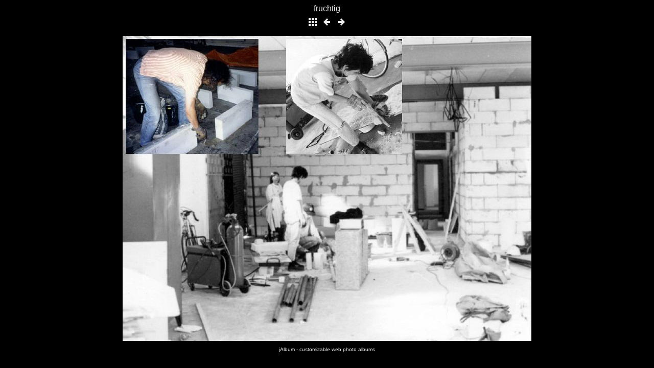

--- FILE ---
content_type: text/html
request_url: https://annette-gloser.de/sites/galleries/fruchtig/album/slides/s20_b.html
body_size: 750
content:
<!DOCTYPE html>
<html>
<!-- saved from url=(0014)about:internet -->
<head>
<meta charset="UTF-8">
<title>fruchtig</title>
<link href="../res/common.css" rel="stylesheet">
<link href="../res/styles.css" rel="stylesheet">
<script type="text/javascript">
document.onkeydown = function(event) {
	switch(event.keyCode) {
		case 27: // esc
		case 38: // up
			location.href = '../index.html';
			break;
		case 37: // back
			location.href = 's19_b.html';
			break;
		case 39: // forward
			location.href = 's21_b.html';
			break;
	}
};
</script>
<link rel="alternate" href="../album.rss" type="application/rss+xml">
</head>
<body>
<div id="albumtitle">fruchtig</div>
<div>
	<a href="../index.html"><img src="../res/index.png" alt="To index page" title="To index page"></a>
	<a href="s19_b.html"><img src="../res/prev.png" alt="Previous page" title="Previous page"></a>
	<a href="s21_b.html"><img src="../res/next.png" alt="Next page" title="Next page"></a>
</div>
<div id="slideimage">
	<img src="s20_b.jpeg" width="800" height="600" alt="s20_b">
</div>
<div id="creditlink"><a href="http://jalbum.net" target="_blank">jAlbum - customizable web photo albums</a></div>
<div id="jalbumwidgetcontainer"></div>
<script type="text/javascript"><!--//--><![CDATA[//><!--
_jaSkin = "Minimal";
_jaStyle = "dark.css";
_jaVersion = "12.6.4";
_jaGeneratorType = "desktop";
_jaLanguage = "en";
_jaPageType = "slide";
_jaRootPath = "..";
_jaGuid = "1432817449885";
var script = document.createElement("script");
script.type = "text/javascript";
script.src = "http://jalbum.net/widgetapi/load.js";
document.getElementById("jalbumwidgetcontainer").appendChild(script);
//--><!]]></script>

</body>
</html>


--- FILE ---
content_type: text/css
request_url: https://annette-gloser.de/sites/galleries/fruchtig/album/res/common.css
body_size: 1070
content:
/*
 * Combined style sheet for the index pages and the slide pages, with classes that are common to both styles
 */

body {
	font-family: Verdana, Arial, sans-serif;
	margin: 8px;
	text-align: center;
}
a {
	outline: 0;
}
a:link, a:visited, a:active {
	text-decoration: none
}
img {
	border: none;
}
#albumtitle {
	font-size: 16px;
	font-weight: normal;
	margin: 0px 5px 5px;
}
#foldertitle {
	font-size: 14px;
	font-weight: normal;
	margin: 0px 5px 5px;
}
#thumbnails {
	width: 552px;
	margin: 10px auto;
	font-size: 0px; /* Hack to collapse whitespace between boxes */
}
#thumbnails > div {
	display: inline-block;
	margin: 7px;
	vertical-align: top;
	width: 124px;
}
#thumbnails > div img {
	padding: 0px;
}
#thumbnails > div > div {
	font-size: 14px;
	margin: 5px 0px;
}
.noborder {
	border: none !important;
}
#thumbnav {
	margin: 8px 0px;
}
#thumbnav img {
	padding: 0px;
}
#slideimage {
	font-size: 14px;
	margin: 8px 0px;
}
#slideimage img {
	padding: 0px;
}
#slidecaption {
	margin: 8px 0px;
}
video {
	padding: 0px;
	margin: 8px 0px;
	outline: 0;
}
#homepagelink {
	font-size: 14px;
	margin: 8px 0px;
}
#creditlink {
	font-size: 10px;
	margin: 8px 0px;
}


--- FILE ---
content_type: text/css
request_url: https://annette-gloser.de/sites/galleries/fruchtig/album/res/styles.css
body_size: 318
content:
/*
 * Combined style sheet for the index pages and the slide pages, with only classes that are different for this style
 */

body {
	color: #eeeeee;
	background-color: #000000;
}
a {
	color: #eeeeee;
}
a:hover {
	color: red;
}
#thumbnails > div img {
	border: 0px solid #eeeeee;
}
#thumbnav img {
	border: 0px solid #eeeeee;
}
#slideimage img {
	border: 0px solid #eeeeee;
}
video {
	border: 0px solid #eeeeee;
}
